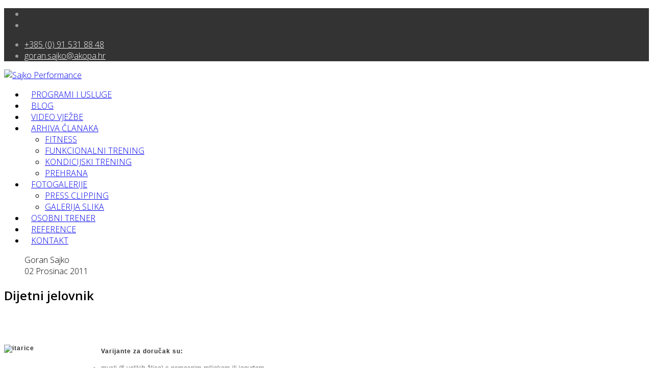

--- FILE ---
content_type: text/html; charset=utf-8
request_url: https://sajkoperformance.com/arhiva-clanaka/prehrana/23-dijetni-jelovnik
body_size: 9331
content:
<!DOCTYPE html>
<html xmlns="http://www.w3.org/1999/xhtml" xml:lang="hr-hr" lang="hr-hr" dir="ltr">
	<head>
		<meta http-equiv="X-UA-Compatible" content="IE=edge">
		<meta name="viewport" content="width=device-width, initial-scale=1">
		<base href="https://sajkoperformance.com/arhiva-clanaka/prehrana/23-dijetni-jelovnik" />
	<meta http-equiv="content-type" content="text/html; charset=utf-8" />
	<meta name="keywords" content="goran sajko, sajko performance" />
	<meta name="author" content="Goran Sajko" />
	<meta name="description" content="Sistem treninga gdje ćete biti usmjereni, motivirani i praćeni u ostvarivanju vaših ciljeva!" />
	<title>Sajko Performance - Dijetni jelovnik</title>
	<link href="/images/phocafavicon/favicon.png" rel="shortcut icon" type="image/vnd.microsoft.icon" />
	<link href="/templates/shaper_helix3/favicon.ico" rel="shortcut icon" type="image/vnd.microsoft.icon" />
	<link href="/plugins/system/jce/css/content.css?57de1ecb4e5bf5dd7549613046ce4042" rel="stylesheet" type="text/css" />
	<link href="//fonts.googleapis.com/css?family=Open+Sans:300,300italic,regular,italic,600,600italic,700,700italic,800,800italic&amp;subset=latin" rel="stylesheet" type="text/css" />
	<link href="/templates/shaper_helix3/css/bootstrap.min.css" rel="stylesheet" type="text/css" />
	<link href="/templates/shaper_helix3/css/joomla-fontawesome.min.css" rel="stylesheet" type="text/css" />
	<link href="/templates/shaper_helix3/css/font-awesome-v4-shims.min.css" rel="stylesheet" type="text/css" />
	<link href="/templates/shaper_helix3/css/template.css" rel="stylesheet" type="text/css" />
	<link href="/templates/shaper_helix3/css/presets/preset1.css" rel="stylesheet" class="preset" type="text/css" />
	<link href="/templates/shaper_helix3/css/custom.css" rel="stylesheet" type="text/css" />
	<link href="/templates/shaper_helix3/css/frontend-edit.css" rel="stylesheet" type="text/css" />
	<link href="/components/com_sppagebuilder/assets/css/animate.min.css" rel="stylesheet" type="text/css" />
	<link href="/components/com_sppagebuilder/assets/css/sppagebuilder.css" rel="stylesheet" type="text/css" />
	<link href="/components/com_sppagebuilder/assets/css/magnific-popup.css" rel="stylesheet" type="text/css" />
	<style type="text/css">
.sp-megamenu-parent > li > a {
    padding-left: 13px;
    padding-right: 13px;
}body{font-family:Open Sans, sans-serif; font-weight:300; }h1{font-family:Open Sans, sans-serif; font-weight:800; }h2{font-family:Open Sans, sans-serif; font-weight:600; }h3{font-family:Open Sans, sans-serif; font-weight:normal; }h4{font-family:Open Sans, sans-serif; font-weight:normal; }h5{font-family:Open Sans, sans-serif; font-weight:600; }h6{font-family:Open Sans, sans-serif; font-weight:600; }@media (min-width: 1400px) {
.container {
max-width: 1140px;
}
}#sp-top-bar{ background-color:#333333;color:#999999; }#sp-top-bar a{color:#ffffff;}#sp-top-bar a:hover{color:#f2f2f2;}#sp-footer{ background-color:#9989a4;padding:30px 0 15px 0; }
	</style>
	<script src="/media/jui/js/jquery.min.js?57de1ecb4e5bf5dd7549613046ce4042" type="text/javascript"></script>
	<script src="/media/jui/js/jquery-noconflict.js?57de1ecb4e5bf5dd7549613046ce4042" type="text/javascript"></script>
	<script src="/media/jui/js/jquery-migrate.min.js?57de1ecb4e5bf5dd7549613046ce4042" type="text/javascript"></script>
	<script src="/plugins/system/helix3/assets/js/bootstrap.legacy.js" type="text/javascript"></script>
	<script src="/templates/shaper_helix3/js/bootstrap.min.js" type="text/javascript"></script>
	<script src="/templates/shaper_helix3/js/jquery.sticky.js" type="text/javascript"></script>
	<script src="/templates/shaper_helix3/js/main.js" type="text/javascript"></script>
	<script src="/templates/shaper_helix3/js/frontend-edit.js" type="text/javascript"></script>
	<script src="/components/com_sppagebuilder/assets/js/jquery.parallax.js" type="text/javascript"></script>
	<script src="/components/com_sppagebuilder/assets/js/sppagebuilder.js" type="text/javascript"></script>
	<script src="/components/com_sppagebuilder/assets/js/jquery.magnific-popup.min.js" type="text/javascript"></script>
	<script type="text/javascript">

var sp_preloader = '0';

var sp_gotop = '0';

var sp_offanimation = 'default';

	</script>
	<meta property="og:url" content="https://sajkoperformance.com/arhiva-clanaka/prehrana/23-dijetni-jelovnik" />
	<meta property="og:type" content="article" />
	<meta property="og:title" content="Dijetni jelovnik" />
	<meta property="og:description" content="Varijante za doručak su: musli (6 velikih žlica) s nemasnim mlijekom ili jogurtom voćna salata (1 banana, 1 jabuka, i još neko sezonsko voće - naranča, nek..." />
			

<script type="text/javascript">
					  var _gaq = _gaq || [];
					  
					  _gaq.push(['_setAccount', 'UA-34562221-1']);
						_gaq.push(['_trackPageview']);
					
					  (function() {
						var ga = document.createElement('script'); ga.type = 'text/javascript'; ga.async = true;
						ga.src = ('https:' == document.location.protocol ? 'https://ssl' : 'http://www') + '.google-analytics.com/ga.js';
						var s = document.getElementsByTagName('script')[0]; s.parentNode.insertBefore(ga, s);
					  })();
					</script>

</head>
	
	<body class="site com-content view-article no-layout no-task itemid-111 hr-hr ltr  sticky-header layout-fluid off-canvas-menu-init">
	
		<div class="body-wrapper">
			<div class="body-innerwrapper">
				<section id="sp-top-bar"><div class="container"><div class="row"><div id="sp-top1" class="col-lg-6 "><div class="sp-column "><ul class="social-icons"><li><a target="_blank" href="https://www.facebook.com/goran.sajko?fref=ts" aria-label="facebook"><i class="fa fa-facebook"></i></a></li><li><a target="_blank" href="https://www.youtube.com/user/gsajko1/videos" aria-label="youtube"><i class="fa fa-youtube"></i></a></li></ul></div></div><div id="sp-top2" class="col-lg-6 "><div class="sp-column "><ul class="sp-contact-info"><li class="sp-contact-phone"><i class="fa fa-phone" aria-hidden="true"></i> <a href="tel:+385(0)915318848">+385 (0) 91 531 88 48 </a></li><li class="sp-contact-email"><i class="fa fa-envelope" aria-hidden="true"></i> <a href="mailto:goran.sajko@akopa.hr">goran.sajko@akopa.hr</a></li></ul></div></div></div></div></section><header id="sp-header"><div class="container"><div class="row"><div id="sp-logo" class="col-8 col-lg-2 "><div class="sp-column "><div class="logo"><a href="/"><img class="sp-default-logo" src="/images/sajkoperformance-logo.png" srcset="/images/sajkoperformance-logo.png 2x" alt="Sajko Performance"></a></div></div></div><div id="sp-menu" class="col-4 col-lg-10 "><div class="sp-column ">			<div class='sp-megamenu-wrapper'>
				<a id="offcanvas-toggler" class="d-block d-lg-none" aria-label="Helix3 Megamenu Options" href="#"><i class="fa fa-bars" aria-hidden="true" title="Helix3 Megamenu Options"></i></a>
				<ul class="sp-megamenu-parent menu-fade d-none d-lg-block"><li class="sp-menu-item"><a  href="/programi-i-usluge"  >PROGRAMI I USLUGE</a></li><li class="sp-menu-item"><a  href="/blog"  >BLOG</a></li><li class="sp-menu-item"><a  href="/video-vjezbe"  >VIDEO VJEŽBE</a></li><li class="sp-menu-item sp-has-child active"><a  href="/arhiva-clanaka"  >ARHIVA ČLANAKA</a><div class="sp-dropdown sp-dropdown-main sp-menu-right" style="width: 240px;"><div class="sp-dropdown-inner"><ul class="sp-dropdown-items"><li class="sp-menu-item"><a  href="/arhiva-clanaka/fitness"  >FITNESS</a></li><li class="sp-menu-item"><a  href="/arhiva-clanaka/funkcionalni-trening"  >FUNKCIONALNI TRENING</a></li><li class="sp-menu-item"><a  href="/arhiva-clanaka/kondicijski-trening"  >KONDICIJSKI TRENING</a></li><li class="sp-menu-item current-item active"><a  href="/arhiva-clanaka/prehrana"  >PREHRANA</a></li></ul></div></div></li><li class="sp-menu-item sp-has-child"><a  href="/fotogalerije"  >FOTOGALERIJE</a><div class="sp-dropdown sp-dropdown-main sp-menu-right" style="width: 240px;"><div class="sp-dropdown-inner"><ul class="sp-dropdown-items"><li class="sp-menu-item"><a  href="/fotogalerije/press-cliping"  >PRESS CLIPPING</a></li><li class="sp-menu-item"><a  href="/fotogalerije/galerija-slika"  >GALERIJA SLIKA</a></li></ul></div></div></li><li class="sp-menu-item"><a  href="/osobni-trener"  >OSOBNI TRENER</a></li><li class="sp-menu-item"><a  href="/reference"  >REFERENCE</a></li><li class="sp-menu-item"><a  href="/kontakt"  >KONTAKT</a></li></ul>			</div>
		</div></div></div></div></header><section id="sp-page-title"><div class="row"><div id="sp-title" class="col-lg-12 "><div class="sp-column "></div></div></div></section><section id="sp-main-body"><div class="container"><div class="row"><div id="sp-component" class="col-lg-9 "><div class="sp-column "><div id="system-message-container">
	</div>
<article class="item item-page" itemscope itemtype="http://schema.org/Article">
	<meta itemprop="inLanguage" content="hr-HR" />
	
	

	<div class="entry-header">
		
					
<dl class="article-info">
	
		<dt class="article-info-term"></dt>	
			
					<dd class="createdby" itemprop="author" itemscope itemtype="http://schema.org/Person">
	<i class="fa fa-user" area-hidden="true"></i>
					<span itemprop="name" data-toggle="tooltip" title="Napisao/la ">Goran Sajko</span>	</dd>		
		
		
		
					<dd class="published">
	<i class="fa fa-calendar-o" area-hidden="true"></i>
	<time datetime="2011-12-02T13:58:34+01:00" itemprop="datePublished" data-toggle="tooltip" title="Datum objavljivanja">
		02 Prosinac 2011	</time>
</dd>			
			
		
			</dl>
		
					
			<h2 itemprop="name">
									Dijetni jelovnik							</h2>
												</div>

					
	
	
				
	
			<div itemprop="articleBody">
		<p>&nbsp;</p>
<p><span class="naslovsir" style="font-family: Arial, Helvetica, sans-serif; font-size: 9pt; color: #333333; letter-spacing: 1px; font-weight: bold; margin-right: 10px; margin-left: 10px;"><span class="style10" style="font-size: 9pt; color: #333333; letter-spacing: 1px; margin-right: 10px; margin-left: 10px; font-family: Arial, Helvetica, sans-serif;"><br /><img style="float: left; margin-right: 10px; margin-bottom: 10px;" src="/images/prehrana/itarice.png" alt="itarice" width="180" height="251" />Varijante za doručak su:</span></span></p>
<ul class="list2" style="font-family: Arial, Helvetica, sans-serif; font-size: 10pt; color: #666666;">
<li>musli (6 velikih žlica) s nemasnim mlijekom ili jogurtom</li>
<li>voćna salata (1 banana, 1 jabuka, i još neko sezonsko voće - naranča, nektarina, mandarina, kivi, jagode)</li>
<li>riža (mix divlje, neoljuštene i intergralne) s jabukom (50g riže kuhane na vodi, uz dodatak natrena i jabuke), može i bez jabuke </li>
</ul>
<p class="naslovsir" style="font-family: Arial, Helvetica, sans-serif; font-size: 9pt; color: #333333; letter-spacing: 1px; font-weight: bold; margin-right: 10px; margin-left: 10px;">&nbsp;</p>
<p class="naslovsir" style="font-family: Arial, Helvetica, sans-serif; font-size: 9pt; color: #333333; letter-spacing: 1px; font-weight: bold; margin-right: 10px; margin-left: 10px;">&nbsp;</p>
<p class="naslovsir" style="font-family: Arial, Helvetica, sans-serif; font-size: 9pt; color: #333333; letter-spacing: 1px; font-weight: bold; margin-right: 10px; margin-left: 10px;">&nbsp;</p>
<p><strong><br /></strong></p>
<p class="naslovsir" style="font-family: Arial, Helvetica, sans-serif; font-size: 9pt; color: #333333; letter-spacing: 1px; font-weight: bold; margin-right: 10px; margin-left: 10px;">&nbsp;</p>
<p class="naslovsir" style="font-family: Arial, Helvetica, sans-serif; font-size: 9pt; color: #333333; letter-spacing: 1px; font-weight: bold; margin-right: 10px; margin-left: 10px;">&nbsp;</p>
<p class="naslovsir" style="font-family: Arial, Helvetica, sans-serif; font-size: 9pt; color: #333333; letter-spacing: 1px; font-weight: bold; margin-right: 10px; margin-left: 10px; text-align: justify;"><img style="float: left; margin-right: 10px;" src="/images/prehrana/pilec.salata.jpg" alt="pilec.salata" width="200" height="150" />&nbsp; &nbsp; &nbsp; &nbsp; &nbsp; &nbsp; &nbsp; &nbsp;Ručak:</p>
<ul class="list2" style="font-family: Arial, Helvetica, sans-serif; font-size: 10pt; color: #666666; text-align: justify;">
<li>Pileća ili pureća prsa pečena na teflon tavi, bez masnoće.<br />Meso se večer prije izmarinira u:&nbsp;<br /><strong>a)</strong>&nbsp;curryu, kurkumi i timijanu<br /><strong>b)</strong>&nbsp;mediteranskim začinima<br /><strong>c)</strong>&nbsp;soja sosu<br /><strong>d)</strong>&nbsp;senfu- dijon bez šećera
<p>Kao prilog mesu:<br /><strong>a)</strong>&nbsp;sve vrste salata - zelena, radič, matovilac, paprika, krastavci, kukuruz, svježa cikla, rajčica, zelje svježe i kiselo... bitno je da ništa nije konzervirano.&nbsp;<br />Od začina se koristi samo papar, ocat, malo soli i kap maslinovog ulja.&nbsp;<br />Umjesto octa moze limunov sok,<br />i naravno razno začinsko bilje: peršin, vlasac, bosiljak, ružmarin, kopar.<br /><strong>b)&nbsp;</strong>kuhano ili prženo povrće - kelj, zelje, tikvice, patlidžani, koraba mahune, grašak, brokula, špinat... sve osim mrkve (visok glikemijski indeks)<br /><strong>c)</strong>&nbsp;šampinjoni, bukovače, shi take i ostale gljive (preprže se na teflon tavi, uz dodatak timijana, limunovog soka, peperoncina)</p>
</li>
<li>Svježi kravlji sir (250g) sa paprikom, malo octa, vlasca i bosiljka</li>
<li>Tuna (1 konzerva tune u vodi) kombinira se s raznim salatama, pr. svježim krastavcima, aceto balsamico, vlasac, peršin)</li>
<li>Oslić, zubatac, škarpina- kuhani ili pečeni, bez masnoće, uz salatu ili blitvu</li>
<li>Bjelanjca jajeta ( tvrdo kuhana ili s povrcem kao omlet), uz prilog raznih salata</li>
<li><strong>Sojini medaljni (skuhani pa spohani s bjelanjcima, kukuruznim i sojinim brašnom)<br /></strong></li>
</ul>
<div style="text-align: justify;"><span style="color: #666666; font-family: Arial, Helvetica, sans-serif; font-size: small;"><span class="naslovsir" style="font-family: Arial, Helvetica, sans-serif; font-size: 9pt; color: #333333; letter-spacing: 1px; font-weight: bold; margin-right: 10px; margin-left: 10px;"><strong><br /></strong></span></span></div>
<p class="naslovsir" style="font-family: Arial, Helvetica, sans-serif; font-size: 9pt; color: #333333; letter-spacing: 1px; font-weight: bold; margin-right: 10px; margin-left: 10px; text-align: justify;">Večera:</p>
<ul class="list2" style="font-family: Arial, Helvetica, sans-serif; font-size: 10pt; color: #666666;">
<li style="text-align: justify;">Nemasni jogurt ili 150g posnog kravljeg sira</li>
<li style="text-align: justify;">Pileća ili pureća prsa na žaru, sa salatom (u količini pola od ručka)</li>
<li style="text-align: justify;">Riba isto u maloj količini</li>
</ul>
<p class="naslovsir" style="font-family: Arial, Helvetica, sans-serif; font-size: 9pt; color: #333333; letter-spacing: 1px; font-weight: bold; margin-right: 10px; margin-left: 10px;">&nbsp;</p>
<p class="naslovsir" style="font-family: Arial, Helvetica, sans-serif; font-size: 9pt; color: #333333; letter-spacing: 1px; font-weight: bold; margin-right: 10px; margin-left: 10px;">&nbsp;</p>
<p class="naslovsir" style="font-family: Arial, Helvetica, sans-serif; font-size: 9pt; color: #333333; letter-spacing: 1px; font-weight: bold; margin-right: 10px; margin-left: 10px; text-align: justify;"><br />&nbsp;<img src="/images/prehrana/voe.png" width="200" height="200" alt="voe" style="float: left; margin-right: 10px;" /> &nbsp; &nbsp; &nbsp; &nbsp; &nbsp; &nbsp; &nbsp; &nbsp; Međuobroci</p>
<ul class="list2" style="font-family: Arial, Helvetica, sans-serif; font-size: 10pt; color: #666666; text-align: justify;">
<li>voće- isključivo svježe, ne suho, i ne grožđe.&nbsp;<br />
<p>Ukoliko se pojavi nedostatak ugljikohidrata, 1-2 ručka u tjednu naprave se ugljikohidratna, tj. lagani rižoto ili tjestenina s povrćem.</p>
<p>Na vecer može čaša vina, ali obroci trebaju biti vrlo mali, i bez ugljikohidrata. Zadnji obrok ne jesti ranije od 2-3 sata prije spavanja.</p>
Pije se što manje gaziranog ( uključujući i colu light), što više vode, čaja. Kupovni sokovi su zabranjeni, mogu oni biti i light, ali imaju puno konzervansa.</li>
</ul>
<p style="text-align: justify;">&nbsp;</p>	</div>

	
	
	
<nav class="pagenavigation mt-4">
	<ul class="pagination ms-0">
			<li class="previous page-item">
			<a class="page-link" href="/arhiva-clanaka/prehrana/24-farmakoloska-sredstva-u-redukciji-masnog-tkuva" rel="prev">
			<span class="visually-hidden">
				Prethodni članak: Farmakološka sredstva u redukciji masnog tkiva			</span>
			<span class="icon-chevron-left" aria-hidden="true"></span> <span aria-hidden="true">Pret</span>			</a>
		</li>
			</ul>
</nav>
				
	
	
			<div class="article-footer-wrap">
			<div class="article-footer-top">
									<div class="helix-social-share">
		<div class="helix-social-share-icon">
			<ul>
				<li>
					<div class="facebook" data-toggle="tooltip" data-placement="top" title="Share On Facebook">
						<a class="facebook" onClick="window.open('https://www.facebook.com/sharer.php?u=https://sajkoperformance.com/arhiva-clanaka/prehrana/23-dijetni-jelovnik','Facebook','width=600,height=300,left='+(screen.availWidth/2-300)+',top='+(screen.availHeight/2-150)+''); return false;" href="https://www.facebook.com/sharer.php?u=https://sajkoperformance.com/arhiva-clanaka/prehrana/23-dijetni-jelovnik">
							<i class="fa fa-facebook"></i>
						</a>
					</div>
				</li>

				<li>
					<div class="twitter"  data-toggle="tooltip" data-placement="top" title="Share On Twitter">
						<a class="twitter" onClick="window.open('https://twitter.com/share?url=https://sajkoperformance.com/arhiva-clanaka/prehrana/23-dijetni-jelovnik&amp;text=Dijetni%20jelovnik','Twitter share','width=600,height=300,left='+(screen.availWidth/2-300)+',top='+(screen.availHeight/2-150)+''); return false;" href="http://twitter.com/share?url=https://sajkoperformance.com/arhiva-clanaka/prehrana/23-dijetni-jelovnik&amp;text=Dijetni%20jelovnik">
							<i class="fa fa-twitter"></i>
						</a>
					</div>
				</li>
				
				<li>
					<div class="linkedin">
						<a class="linkedin" data-toggle="tooltip" data-placement="top" title="Share On Linkedin" onClick="window.open('https://www.linkedin.com/shareArticle?mini=true&url=https://sajkoperformance.com/arhiva-clanaka/prehrana/23-dijetni-jelovnik','Linkedin','width=585,height=666,left='+(screen.availWidth/2-292)+',top='+(screen.availHeight/2-333)+''); return false;" href="https://www.linkedin.com/shareArticle?mini=true&url=https://sajkoperformance.com/arhiva-clanaka/prehrana/23-dijetni-jelovnik" >
							<i class="fa fa-linkedin-square"></i>
						</a>
					</div>
				</li>
			</ul>
		</div>		
	</div>
			</div>
					</div>
	
</article></div></div><div id="sp-right" class="col-lg-3 "><div class="sp-column class2"><div class="sp-module "><div class="sp-module-content"><div class="mod-sppagebuilder  sp-page-builder" data-module_id="107">
	<div class="page-content">
		<div id="section-id-1587935571264" class="sppb-section" ><div class="sppb-container-inner"><div class="sppb-row"><div class="sppb-col-md-12" id="column-wrap-id-1587935571263"><div id="column-id-1587935571263" class="sppb-column" ><div class="sppb-column-addons"><div id="sppb-addon-wrapper-1587935571267" class="sppb-addon-wrapper"><div id="sppb-addon-1587935571267" class="clearfix "     ><div class="sppb-addon sppb-addon-single-image sppb-text-center "><div class="sppb-addon-content"><div class="sppb-addon-single-image-container"><div class="sppb-addon-image-overlay"></div><a class="sppb-magnific-popup sppb-addon-image-overlay-icon" data-popup_type="image" data-mainclass="mfp-no-margins mfp-with-zoom" href="/images/2020/04/26/sajkoperformance-menshealth.jpeg">+</a><img class="sppb-img-responsive" src="/images/2020/04/26/sajkoperformance-menshealth.jpeg" alt="Image" title=""></div></div></div><style type="text/css">#sppb-addon-wrapper-1587935571267 {
margin:0px 0px 0px 0px;}
#sppb-addon-1587935571267 {
	box-shadow: 0 0 0 0 #ffffff;
}
@media (min-width: 768px) and (max-width: 991px) {#sppb-addon-1587935571267 {}#sppb-addon-wrapper-1587935571267 {margin-top: 0px;margin-right: 0px;margin-bottom: 20px;margin-left: 0px;}}@media (max-width: 767px) {#sppb-addon-1587935571267 {}#sppb-addon-wrapper-1587935571267 {margin-top: 0px;margin-right: 0px;margin-bottom: 10px;margin-left: 0px;}}</style><style type="text/css">#sppb-addon-1587935571267 .sppb-addon-image-overlay{background-color: rgba(153, 137, 164, 0.62);}#sppb-addon-1587935571267 img{}</style></div></div></div></div></div></div></div></div><style type="text/css">.sp-page-builder .page-content #section-id-1587935571264{padding-top:0px;padding-right:0px;padding-bottom:0px;padding-left:0px;margin-top:0px;margin-right:0px;margin-bottom:0px;margin-left:0px;}#column-id-1587935571263{box-shadow:0 0 0 0 #fff;}</style>	</div>
</div>
</div></div><div class="sp-module "><h3 class="sp-module-title">Goran Sajko YouTube channel</h3><div class="sp-module-content">

<div class="custom"  >
	<p><a href="http://www.youtube.com/user/gsajko1/videos" target="_blank" rel="noopener"><img style="display: block; margin-left: auto; margin-right: auto;" src="/images/Youtube-128.png" alt="Youtube-128" width="128" height="128" /></a></p></div>
</div></div><div class="sp-module "><h3 class="sp-module-title">Indeks tjelesne mase (engl. Body Mass Index, BMI)</h3><div class="sp-module-content">


<div class="">
	<form method="post" name="bmi">
		<strong>Visina</strong><br />
		<select name="heightcm">
			 <option value="30">30 cm</option> <option value="31">31 cm</option> <option value="32">32 cm</option> <option value="33">33 cm</option> <option value="34">34 cm</option> <option value="35">35 cm</option> <option value="36">36 cm</option> <option value="37">37 cm</option> <option value="38">38 cm</option> <option value="39">39 cm</option> <option value="40">40 cm</option> <option value="41">41 cm</option> <option value="42">42 cm</option> <option value="43">43 cm</option> <option value="44">44 cm</option> <option value="45">45 cm</option> <option value="46">46 cm</option> <option value="47">47 cm</option> <option value="48">48 cm</option> <option value="49">49 cm</option> <option value="50">50 cm</option> <option value="51">51 cm</option> <option value="52">52 cm</option> <option value="53">53 cm</option> <option value="54">54 cm</option> <option value="55">55 cm</option> <option value="56">56 cm</option> <option value="57">57 cm</option> <option value="58">58 cm</option> <option value="59">59 cm</option> <option value="60">60 cm</option> <option value="61">61 cm</option> <option value="62">62 cm</option> <option value="63">63 cm</option> <option value="64">64 cm</option> <option value="65">65 cm</option> <option value="66">66 cm</option> <option value="67">67 cm</option> <option value="68">68 cm</option> <option value="69">69 cm</option> <option value="70">70 cm</option> <option value="71">71 cm</option> <option value="72">72 cm</option> <option value="73">73 cm</option> <option value="74">74 cm</option> <option value="75">75 cm</option> <option value="76">76 cm</option> <option value="77">77 cm</option> <option value="78">78 cm</option> <option value="79">79 cm</option> <option value="80">80 cm</option> <option value="81">81 cm</option> <option value="82">82 cm</option> <option value="83">83 cm</option> <option value="84">84 cm</option> <option value="85">85 cm</option> <option value="86">86 cm</option> <option value="87">87 cm</option> <option value="88">88 cm</option> <option value="89">89 cm</option> <option value="90">90 cm</option> <option value="91">91 cm</option> <option value="92">92 cm</option> <option value="93">93 cm</option> <option value="94">94 cm</option> <option value="95">95 cm</option> <option value="96">96 cm</option> <option value="97">97 cm</option> <option value="98">98 cm</option> <option value="99">99 cm</option> <option value="100">100 cm</option> <option value="101">101 cm</option> <option value="102">102 cm</option> <option value="103">103 cm</option> <option value="104">104 cm</option> <option value="105">105 cm</option> <option value="106">106 cm</option> <option value="107">107 cm</option> <option value="108">108 cm</option> <option value="109">109 cm</option> <option value="110">110 cm</option> <option value="111">111 cm</option> <option value="112">112 cm</option> <option value="113">113 cm</option> <option value="114">114 cm</option> <option value="115">115 cm</option> <option value="116">116 cm</option> <option value="117">117 cm</option> <option value="118">118 cm</option> <option value="119">119 cm</option> <option value="120">120 cm</option> <option value="121">121 cm</option> <option value="122">122 cm</option> <option value="123">123 cm</option> <option value="124">124 cm</option> <option value="125">125 cm</option> <option value="126">126 cm</option> <option value="127">127 cm</option> <option value="128">128 cm</option> <option value="129">129 cm</option> <option value="130">130 cm</option> <option value="131">131 cm</option> <option value="132">132 cm</option> <option value="133">133 cm</option> <option value="134">134 cm</option> <option value="135">135 cm</option> <option value="136">136 cm</option> <option value="137">137 cm</option> <option value="138">138 cm</option> <option value="139">139 cm</option> <option value="140">140 cm</option> <option value="141">141 cm</option> <option value="142">142 cm</option> <option value="143">143 cm</option> <option value="144">144 cm</option> <option value="145">145 cm</option> <option value="146">146 cm</option> <option value="147">147 cm</option> <option value="148">148 cm</option> <option value="149">149 cm</option> <option value="150">150 cm</option> <option value="151">151 cm</option> <option value="152">152 cm</option> <option value="153">153 cm</option> <option value="154">154 cm</option> <option value="155">155 cm</option> <option value="156">156 cm</option> <option value="157">157 cm</option> <option value="158">158 cm</option> <option value="159">159 cm</option> <option value="160">160 cm</option> <option value="161">161 cm</option> <option value="162">162 cm</option> <option value="163">163 cm</option> <option value="164">164 cm</option> <option value="165">165 cm</option> <option value="166">166 cm</option> <option value="167">167 cm</option> <option value="168">168 cm</option> <option value="169">169 cm</option> <option value="170">170 cm</option> <option value="171">171 cm</option> <option value="172">172 cm</option> <option value="173">173 cm</option> <option value="174">174 cm</option> <option value="175">175 cm</option> <option value="176">176 cm</option> <option value="177">177 cm</option> <option value="178">178 cm</option> <option value="179">179 cm</option> <option value="180">180 cm</option> <option value="181">181 cm</option> <option value="182">182 cm</option> <option value="183">183 cm</option> <option value="184">184 cm</option> <option value="185">185 cm</option> <option value="186">186 cm</option> <option value="187">187 cm</option> <option value="188">188 cm</option> <option value="189">189 cm</option> <option value="190">190 cm</option> <option value="191">191 cm</option> <option value="192">192 cm</option> <option value="193">193 cm</option> <option value="194">194 cm</option> <option value="195">195 cm</option> <option value="196">196 cm</option> <option value="197">197 cm</option> <option value="198">198 cm</option> <option value="199">199 cm</option> <option value="200">200 cm</option> <option value="201">201 cm</option> <option value="202">202 cm</option> <option value="203">203 cm</option> <option value="204">204 cm</option> <option value="205">205 cm</option> <option value="206">206 cm</option> <option value="207">207 cm</option> <option value="208">208 cm</option> <option value="209">209 cm</option> <option value="210">210 cm</option> <option value="211">211 cm</option> <option value="212">212 cm</option> <option value="213">213 cm</option> <option value="214">214 cm</option> <option value="215">215 cm</option> <option value="216">216 cm</option> <option value="217">217 cm</option> <option value="218">218 cm</option> <option value="219">219 cm</option> <option value="220">220 cm</option> <option value="221">221 cm</option> <option value="222">222 cm</option> <option value="223">223 cm</option> <option value="224">224 cm</option> <option value="225">225 cm</option> <option value="226">226 cm</option> <option value="227">227 cm</option> <option value="228">228 cm</option> <option value="229">229 cm</option> <option value="230">230 cm</option>		</select><br />
		<strong>Težina</strong><br />
		<select name="weightkg">
			 <option value="30">30 kg</option> <option value="31">31 kg</option> <option value="32">32 kg</option> <option value="33">33 kg</option> <option value="34">34 kg</option> <option value="35">35 kg</option> <option value="36">36 kg</option> <option value="37">37 kg</option> <option value="38">38 kg</option> <option value="39">39 kg</option> <option value="40">40 kg</option> <option value="41">41 kg</option> <option value="42">42 kg</option> <option value="43">43 kg</option> <option value="44">44 kg</option> <option value="45">45 kg</option> <option value="46">46 kg</option> <option value="47">47 kg</option> <option value="48">48 kg</option> <option value="49">49 kg</option> <option value="50">50 kg</option> <option value="51">51 kg</option> <option value="52">52 kg</option> <option value="53">53 kg</option> <option value="54">54 kg</option> <option value="55">55 kg</option> <option value="56">56 kg</option> <option value="57">57 kg</option> <option value="58">58 kg</option> <option value="59">59 kg</option> <option value="60">60 kg</option> <option value="61">61 kg</option> <option value="62">62 kg</option> <option value="63">63 kg</option> <option value="64">64 kg</option> <option value="65">65 kg</option> <option value="66">66 kg</option> <option value="67">67 kg</option> <option value="68">68 kg</option> <option value="69">69 kg</option> <option value="70">70 kg</option> <option value="71">71 kg</option> <option value="72">72 kg</option> <option value="73">73 kg</option> <option value="74">74 kg</option> <option value="75">75 kg</option> <option value="76">76 kg</option> <option value="77">77 kg</option> <option value="78">78 kg</option> <option value="79">79 kg</option> <option value="80">80 kg</option> <option value="81">81 kg</option> <option value="82">82 kg</option> <option value="83">83 kg</option> <option value="84">84 kg</option> <option value="85">85 kg</option> <option value="86">86 kg</option> <option value="87">87 kg</option> <option value="88">88 kg</option> <option value="89">89 kg</option> <option value="90">90 kg</option> <option value="91">91 kg</option> <option value="92">92 kg</option> <option value="93">93 kg</option> <option value="94">94 kg</option> <option value="95">95 kg</option> <option value="96">96 kg</option> <option value="97">97 kg</option> <option value="98">98 kg</option> <option value="99">99 kg</option> <option value="100">100 kg</option> <option value="101">101 kg</option> <option value="102">102 kg</option> <option value="103">103 kg</option> <option value="104">104 kg</option> <option value="105">105 kg</option> <option value="106">106 kg</option> <option value="107">107 kg</option> <option value="108">108 kg</option> <option value="109">109 kg</option> <option value="110">110 kg</option> <option value="111">111 kg</option> <option value="112">112 kg</option> <option value="113">113 kg</option> <option value="114">114 kg</option> <option value="115">115 kg</option> <option value="116">116 kg</option> <option value="117">117 kg</option> <option value="118">118 kg</option> <option value="119">119 kg</option> <option value="120">120 kg</option> <option value="121">121 kg</option> <option value="122">122 kg</option> <option value="123">123 kg</option> <option value="124">124 kg</option> <option value="125">125 kg</option> <option value="126">126 kg</option> <option value="127">127 kg</option> <option value="128">128 kg</option> <option value="129">129 kg</option> <option value="130">130 kg</option> <option value="131">131 kg</option> <option value="132">132 kg</option> <option value="133">133 kg</option> <option value="134">134 kg</option> <option value="135">135 kg</option> <option value="136">136 kg</option> <option value="137">137 kg</option> <option value="138">138 kg</option> <option value="139">139 kg</option> <option value="140">140 kg</option> <option value="141">141 kg</option> <option value="142">142 kg</option> <option value="143">143 kg</option> <option value="144">144 kg</option> <option value="145">145 kg</option> <option value="146">146 kg</option> <option value="147">147 kg</option> <option value="148">148 kg</option> <option value="149">149 kg</option> <option value="150">150 kg</option> <option value="151">151 kg</option> <option value="152">152 kg</option> <option value="153">153 kg</option> <option value="154">154 kg</option> <option value="155">155 kg</option> <option value="156">156 kg</option> <option value="157">157 kg</option> <option value="158">158 kg</option> <option value="159">159 kg</option> <option value="160">160 kg</option> <option value="161">161 kg</option> <option value="162">162 kg</option> <option value="163">163 kg</option> <option value="164">164 kg</option> <option value="165">165 kg</option> <option value="166">166 kg</option> <option value="167">167 kg</option> <option value="168">168 kg</option> <option value="169">169 kg</option> <option value="170">170 kg</option> <option value="171">171 kg</option> <option value="172">172 kg</option> <option value="173">173 kg</option> <option value="174">174 kg</option> <option value="175">175 kg</option> <option value="176">176 kg</option> <option value="177">177 kg</option> <option value="178">178 kg</option> <option value="179">179 kg</option> <option value="180">180 kg</option> <option value="181">181 kg</option> <option value="182">182 kg</option> <option value="183">183 kg</option> <option value="184">184 kg</option> <option value="185">185 kg</option> <option value="186">186 kg</option> <option value="187">187 kg</option> <option value="188">188 kg</option> <option value="189">189 kg</option> <option value="190">190 kg</option> <option value="191">191 kg</option> <option value="192">192 kg</option> <option value="193">193 kg</option> <option value="194">194 kg</option> <option value="195">195 kg</option> <option value="196">196 kg</option> <option value="197">197 kg</option> <option value="198">198 kg</option> <option value="199">199 kg</option> <option value="200">200 kg</option> <option value="201">201 kg</option> <option value="202">202 kg</option> <option value="203">203 kg</option> <option value="204">204 kg</option> <option value="205">205 kg</option> <option value="206">206 kg</option> <option value="207">207 kg</option> <option value="208">208 kg</option> <option value="209">209 kg</option> <option value="210">210 kg</option> <option value="211">211 kg</option> <option value="212">212 kg</option> <option value="213">213 kg</option> <option value="214">214 kg</option> <option value="215">215 kg</option> <option value="216">216 kg</option> <option value="217">217 kg</option> <option value="218">218 kg</option> <option value="219">219 kg</option> <option value="220">220 kg</option> <option value="221">221 kg</option> <option value="222">222 kg</option> <option value="223">223 kg</option> <option value="224">224 kg</option> <option value="225">225 kg</option> <option value="226">226 kg</option> <option value="227">227 kg</option> <option value="228">228 kg</option> <option value="229">229 kg</option> <option value="230">230 kg</option>		</select><br />
		<br />
		<input class="button" type="submit" value="Izračunaj">
	</form>
</div>
</div></div><div class="sp-module "><div class="sp-module-content">

<div class="custom"  >
	<p><img src="/images/259a_certified-logo-HQ.jpg" alt="259a certified-logo-HQ" width="220" height="76" /></p></div>
</div></div></div></div></div></div></section><footer id="sp-footer"><div class="container"><div class="row"><div id="sp-footer1" class="col-lg-12 "><div class="sp-column "><span class="sp-copyright"><div style="text-align: center;">AKOPA d.o.o. za savjetovanje i usluge, Lani&scaron;te 5d, Zagreb, Hrvatska , OIB: 64586593155, IBAN: HR2523600001101684501</div>
<div style="text-align: center;">Upisan u Trgovački sud u Zagrebu, temeljni kapital: 20.000,00 kn uplaćen u cjelosti.</div>
<div style="text-align: center;">Uprava: Goran Sajko, direktor&nbsp;&nbsp;</div>
<div style="text-align: center;">&nbsp;</div>
<div style="text-align: center;">mob: +385 (91) 531 88 48</div>
<div style="text-align: center;">email:&nbsp; goran.sajko@akopa.hr, sajkogoran@gmail.com</div>
<div style="text-align: center;">&nbsp;</div>
<div style="text-align: center;">&copy; 2015. Akopa d.o.o., sva prava pridržana.</div>
<div style="text-align: center;">&nbsp;</div>
<div style="text-align: center;">Izrada:</div>
<div style="text-align: center;"><a href="http://lavpromocija.hr" target="_blank">LAV promocija</a>
</div></span></div></div></div></div></footer>			</div>
		</div>
		
		<!-- Off Canvas Menu -->
		<div class="offcanvas-menu">
			<a href="#" class="close-offcanvas" aria-label="Close"><i class="fa fa-remove" aria-hidden="true" title="Close"></i></a>
			<div class="offcanvas-inner">
									<div class="sp-module "><div class="sp-module-content"><ul class="nav menu">
<li class="item-286"><a href="/programi-i-usluge" > PROGRAMI I USLUGE</a></li><li class="item-118"><a href="/blog" > BLOG</a></li><li class="item-115"><a href="/video-vjezbe" > VIDEO VJEŽBE</a></li><li class="item-107  active deeper parent"><a href="/arhiva-clanaka" > ARHIVA ČLANAKA</a><span class="offcanvas-menu-toggler collapsed" data-bs-toggle="collapse" data-bs-target="#collapse-menu-107"><i class="open-icon fa fa-angle-down"></i><i class="close-icon fa fa-angle-up"></i></span><ul class="collapse" id="collapse-menu-107"><li class="item-108"><a href="/arhiva-clanaka/fitness" > FITNESS</a></li><li class="item-109"><a href="/arhiva-clanaka/funkcionalni-trening" > FUNKCIONALNI TRENING</a></li><li class="item-110"><a href="/arhiva-clanaka/kondicijski-trening" > KONDICIJSKI TRENING</a></li><li class="item-111  current active"><a href="/arhiva-clanaka/prehrana" > PREHRANA</a></li></ul></li><li class="item-112  deeper parent"><a href="/fotogalerije" > FOTOGALERIJE</a><span class="offcanvas-menu-toggler collapsed" data-bs-toggle="collapse" data-bs-target="#collapse-menu-112"><i class="open-icon fa fa-angle-down"></i><i class="close-icon fa fa-angle-up"></i></span><ul class="collapse" id="collapse-menu-112"><li class="item-113"><a href="/fotogalerije/press-cliping" > PRESS CLIPPING</a></li><li class="item-114"><a href="/fotogalerije/galerija-slika" > GALERIJA SLIKA</a></li></ul></li><li class="item-116"><a href="/osobni-trener" > OSOBNI TRENER</a></li><li class="item-117"><a href="/reference" > REFERENCE</a></li><li class="item-119"><a href="/kontakt" > KONTAKT</a></li></ul>
</div></div>
							</div>
		</div>
				
						
		
		
				
		<!-- Go to top -->
			</body>
</html>